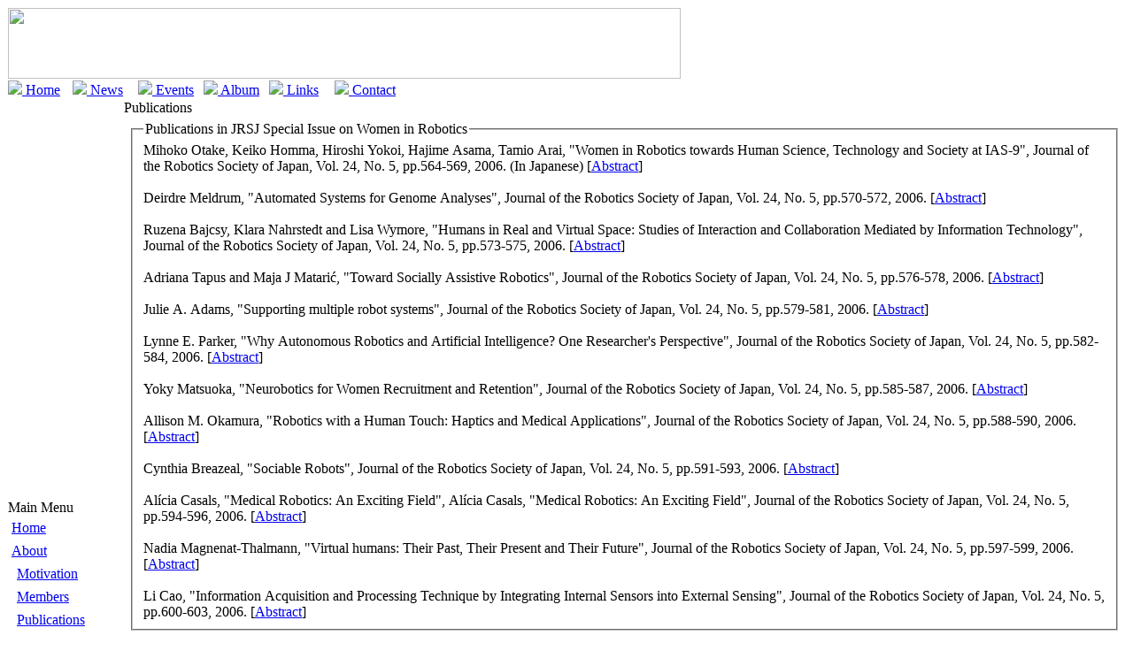

--- FILE ---
content_type: text/html; charset=ISO-8859-1
request_url: http://women.ws100h.net/modules/tinyd0/index.php?id=4
body_size: 14600
content:
<!DOCTYPE html PUBLIC "-//W3C//DTD XHTML 1.0 Transitional//EN" "http://www.w3.org/TR/xhtml1/DTD/xhtml1-transitional.dtd">
<html xmlns="http://www.w3.org/1999/xhtml" xml:lang="en" lang="en">
<head>
<meta http-equiv="content-type" content="text/html; charset=ISO-8859-1" />
<meta http-equiv="content-language" content="en" />
<meta name="robots" content="index,follow" />
<meta name="keywords" content="women, robotics, organized session, panel discussion, conference, community, network" />
<meta name="description" content="“Women in Robotics towards Human Science, Technology and Society” is the international community whose scope includes but not be limited to: students, engineers and researchers in robotics, human science and technology; who are interested in research and development activities conducted by women in these fields; who would like to explore technical and social needs of women for marketing; and who have interests in our activities." />
<meta name="rating" content="general" />
<meta name="author" content="Mihoko Otake with Women in Robotics" />
<meta name="copyright" content="Copyright © 2001-2006" />
<meta name="generator" content="XOOPS" />
<title>Women in Robotics - Publications</title>
<link href="http://women.ws100h.net/favicon.ico" rel="SHORTCUT ICON" />
<link rel="stylesheet" type="text/css" media="screen" href="http://women.ws100h.net/xoops.css" />
<link rel="stylesheet" type="text/css" media="screen" href="http://women.ws100h.net/themes/winrh/styleMAC.css" />
<!-- RMV: added module header -->



<script type="text/javascript">
<!--
//--></script><script type="text/javascript" src="http://women.ws100h.net/include/xoops.js"></script>
<script type="text/javascript"><!--
//-->
</script>
<style type"text/css">
<!--
div.modHeader {
    background-image: url('http://women.ws100h.net/themes/winrh/images/web_top_bg.gif'); 
}
div.modTopHeader {
    background-image: url('http://women.ws100h.net/themes/winrh/images/web_top_bg.gif'); 
  }
-->

</style>
</head>
<body>

  <table cellspacing="0">
    <tr id="header">
      <td id="headerlogo"><a href="http://winrh.ws100h.net/"><img src="http://women.ws100h.net/themes/winrh/nm_logo.gif" width="760" height="80"></a></td>
      <td id="headercenter">&nbsp;</td>
      <td id="headerdecore"><!--<img src="http://women.ws100h.net/themes/winrh/hdecore.gif" width="190" height="90">--> </td>
    </tr>
  </table>

  <table cellspacing="0">
    <tr>
      <td id="headerbar" width=16%><img src="http://women.ws100h.net/themes/winrh/arrow.gif"><a href="http://women.ws100h.net/">&nbsp;Home</a></td>
      <td id="headerbar" width=16%><img src="http://women.ws100h.net/themes/winrh/arrow.gif"><a href="http://women.ws100h.net/modules/news/">&nbsp;News</a></td>
      <td id="headerbar" width=16%><img src="http://women.ws100h.net/themes/winrh/arrow.gif"><a href="http://women.ws100h.net/modules/eguide/">&nbsp;Events</a></td>
      <td id="headerbar" width=16%><img src="http://women.ws100h.net/themes/winrh/arrow.gif"><a href="http://women.ws100h.net/modules/myalbum/">&nbsp;Album</a></td>
      <td id="headerbar" width=16%><img src="http://women.ws100h.net/themes/winrh/arrow.gif"><a href="http://women.ws100h.net/modules/weblinks">&nbsp;Links</a></td>
      <td id="headerbar" width=16%><img src="http://women.ws100h.net/themes/winrh/arrow.gif"><a href="http://women.ws100h.net/modules/liaise/">&nbsp;Contact</a></td>
    </tr>
  </table>

  <table cellspacing="0">
    <tr>
      <td id="leftcolumn">
        <!-- Start left blocks loop -->
                  <div class="blockTitle">Main Menu</div>
<div class="blockContent"><table cellspacing="0">
  <tr>
    <td id="mainmenu">
      <a class="menuTop" href="http://women.ws100h.net/">Home</a>
      <!-- start module menu loop -->
            <a class="menuMain" href="http://women.ws100h.net/modules/tinyd0/">About</a>
                  <a class="menuSub" href="http://women.ws100h.net/modules/tinyd0/index.php?id=2">Motivation</a>
                  <a class="menuSub" href="http://women.ws100h.net/modules/tinyd0/index.php?id=3">Members</a>
                  <a class="menuSub" href="http://women.ws100h.net/modules/tinyd0/index.php?id=4">Publications</a>
                    <a class="menuMain" href="http://women.ws100h.net/modules/tinyd1/">Activities</a>
                    <a class="menuMain" href="http://women.ws100h.net/modules/news/">News</a>
                    <a class="menuMain" href="http://women.ws100h.net/modules/eguide/">Events</a>
                    <a class="menuMain" href="http://women.ws100h.net/modules/myalbum/">Album</a>
                    <a class="menuMain" href="http://women.ws100h.net/modules/weblinks/">Links</a>
                    <a class="menuMain" href="http://women.ws100h.net/modules/liaise/">Contact</a>
                    <!-- end module menu loop -->
    </td>
  </tr>
</table></div>                  <div class="blockTitle">Search</div>
<div class="blockContent"><form class="search_block" action="http://women.ws100h.net/search.php" method="get">
  <input type="text" name="query" size="14" /><input type="hidden" name="action" value="results" /><br /><input class="formbutton" type="submit" value="Search" />
      <input type="hidden" name="mids[]" value="4" />
  </form>
<a href="http://women.ws100h.net/search.php">Advanced Search</a></div>                <!-- End left blocks loop -->
      </td>

      <td id="centercolumn">
        <!-- Display center blocks if any -->
                  <!--<div class="modTopHeader">Publications</div>-->
          <div class="modHeader">Publications</div>
        
        
        <table cellspacing="0">
          <tr>
            <td id="centerCcolumn" colspan="2">

            <!-- Start center-center blocks loop -->
                          <div style="padding: 5px;">
  <fieldset>
    <legend class="blockTitle">Publications in JRSJ Special Issue on Women in Robotics</legend>
    <div class="blockContent">Mihoko Otake, Keiko Homma, Hiroshi Yokoi, Hajime Asama, Tamio Arai, "Women in Robotics towards Human Science, Technology and Society at IAS-9", Journal of the Robotics Society of Japan, Vol. 24, No. 5, pp.564-569, 2006. (In Japanese) [<a href="http://women.ws100h.net/modules/eguide/event.php?eid=14">Abstract</a>]<br /><br />Deirdre Meldrum, "Automated Systems for Genome Analyses", Journal of the Robotics Society of Japan, Vol. 24, No. 5, pp.570-572, 2006. [<a href="http://women.ws100h.net/modules/eguide/event.php?eid=15">Abstract</a>]<br /><br />Ruzena Bajcsy, Klara Nahrstedt and Lisa Wymore, "Humans in Real and Virtual Space: Studies of Interaction and Collaboration Mediated by Information Technology", Journal of the Robotics Society of Japan, Vol. 24, No. 5, pp.573-575, 2006. [<a href="http://women.ws100h.net/modules/eguide/event.php?eid=16">Abstract</a>]<br /><br />Adriana Tapus and Maja J Matari&#263;, "Toward Socially Assistive Robotics", Journal of the Robotics Society of Japan, Vol. 24, No. 5, pp.576-578, 2006. [<a href="http://women.ws100h.net/modules/eguide/event.php?eid=17">Abstract</a>]<br /><br />Julie A. Adams, "Supporting multiple robot systems", Journal of the Robotics Society of Japan, Vol. 24, No. 5, pp.579-581, 2006. [<a href="http://women.ws100h.net/modules/eguide/event.php?eid=18">Abstract</a>]<br /><br />Lynne E. Parker, "Why Autonomous Robotics and Artificial Intelligence? One Researcher's Perspective", Journal of the Robotics Society of Japan, Vol. 24, No. 5, pp.582-584, 2006. [<a href="http://women.ws100h.net/modules/eguide/event.php?eid=19">Abstract</a>]<br /><br />Yoky Matsuoka, "Neurobotics for Women Recruitment and Retention", Journal of the Robotics Society of Japan, Vol. 24, No. 5, pp.585-587, 2006. [<a href="http://women.ws100h.net/modules/eguide/event.php?eid=20">Abstract</a>]<br /><br />Allison M. Okamura, "Robotics with a Human Touch: Haptics and Medical Applications", Journal of the Robotics Society of Japan, Vol. 24, No. 5, pp.588-590, 2006. [<a href="http://women.ws100h.net/modules/eguide/event.php?eid=21">Abstract</a>]<br /><br />Cynthia Breazeal, "Sociable Robots", Journal of the Robotics Society of Japan, Vol. 24, No. 5, pp.591-593, 2006. [<a href="http://women.ws100h.net/modules/eguide/event.php?eid=22">Abstract</a>]<br /><br />Alícia Casals, "Medical Robotics: An Exciting Field", Alícia Casals, "Medical Robotics: An Exciting Field", Journal of the Robotics Society of Japan, Vol. 24, No. 5, pp.594-596, 2006. [<a href="http://women.ws100h.net/modules/eguide/event.php?eid=23">Abstract</a>]<br /><br />Nadia Magnenat-Thalmann, "Virtual humans: Their Past, Their Present and Their Future", Journal of the Robotics Society of Japan, Vol. 24, No. 5, pp.597-599, 2006. [<a href="http://women.ws100h.net/modules/eguide/event.php?eid=24">Abstract</a>]<br /><br />Li Cao, "Information Acquisition and Processing Technique by Integrating Internal Sensors into External Sensing", Journal of the Robotics Society of Japan, Vol. 24, No. 5, pp.600-603, 2006. [<a href="http://women.ws100h.net/modules/eguide/event.php?eid=25">Abstract</a>]</div>
  </fieldset>
</div>                          <div style="padding: 5px;">
  <fieldset>
    <legend class="blockTitle">Publications in the IEEE Robotics and Automation Society</legend>
    <div class="blockContent">Mihoko Otake, Keiko Homma. "<a href="http://women.ws100h.net/modules/weblinks/singlelink.php?lid=108" target="_blank">Women in Robotics for Communication and Outreach</a>". <a href="http://women.ws100h.net/modules/weblinks/singlelink.php?lid=109" target="_blank">IEEE Robotics & Automation Magazine</a> vol. 13, no. 3, pp. 15, 2006. <br /><br />Mihoko Otake and Keiko Homma, "<a href="http://women.ws100h.net/modules/weblinks/singlelink.php?lid=98">Women in Robotics for Communication and Outreach</a>", <a href="http://women.ws100h.net/modules/weblinks/singlelink.php?lid=99">RASeNews, the IEEE Robotics and Automation email newsletter</a>, June 14, 2006.</div>
  </fieldset>
</div>                          <div style="padding: 5px;">
  <fieldset>
    <legend class="blockTitle">Publications in Intelligent Autonomous Systems 9, IOS Press</legend>
    <div class="blockContent">Kazuko Itoh, Hiroyasu Miwa, Yuko Nukariya, Massimiliano Zecca, Hideaki Takanobu, Stefano Roccella, Maria Chiara Carrozza, Paolo Dario, and Atsuo Takanishi, 
"Behavior Generation of Humanoid Robots Depending on Mood",
Intelligent Autonomous Systems 9 T. Arai et al. (Eds.) IOS Press, 
pp.965--972, 2006. [<a href="http://women.ws100h.net/modules/eguide/event.php?eid=1">Abstract</a>]
<P />
Fumi Seto, Yasuhisa Hirata, and Kazuhiro Kosuge, 
"Construction of Human-Robot Cooperating System based on Structure/Motion Model",
Intelligent Autonomous Systems 9 T. Arai et al. (Eds.) IOS Press, 
pp.973--980, 2006. [<a href="http://women.ws100h.net/modules/eguide/event.php?eid=2">Abstract</a>]
<P />
Keiko Homma, 
"Motion Assist Devices for Rehabilitationusing Parallel Wire Mechanisms",
Intelligent Autonomous Systems 9 T. Arai et al. (Eds.) IOS Press, 
pp.981--990, 2006. [<a href="http://women.ws100h.net/modules/eguide/event.php?eid=3">Abstract</a>]
<P />
Kahori Kita and Hiroshi Yokoi, 
"Analysis of Skill Acquisition Process -A case study of arm reaching task",
Intelligent Autonomous Systems 9 T. Arai et al. (Eds.) IOS Press, 
pp.991--998, 2006. [<a href="http://women.ws100h.net/modules/eguide/event.php?eid=4">Abstract</a>]
<P />
Kae Doki, Naohiro Isetani, Akihiro Torii, and Akiteru Ueda, 
"Generation of Size-Variable Image Template for Self-Position Estimation Considering Position Shift",
Intelligent Autonomous Systems 9 T. Arai et al. (Eds.) IOS Press, 
pp.999--1006, 2006. [<a href="http://women.ws100h.net/modules/eguide/event.php?eid=5">Abstract</a>]
<P />
Noriko Nagata, Naoyuki Miyamoto, Yumi Jinnouchi, and Seiji Inokuchi, 
"Subjective Age Estimation System using Facial Images",
Intelligent Autonomous Systems 9 T. Arai et al. (Eds.) IOS Press, 
pp.1007--1014, 2006. [<a href="http://women.ws100h.net/modules/eguide/event.php?eid=6">Abstract</a>]
<P />
Naoko Ogawa, Hiromasa Oku, Koichi Hashimoto, and Masatoshi Ishikawa, 
"Evaluation and Suppression of Overrun of Microorganisms using Dynamics Model for Microrobotic Application",
Intelligent Autonomous Systems 9 T. Arai et al. (Eds.) IOS Press, 
pp.1015--1024, 2006. [<a href="http://women.ws100h.net/modules/eguide/event.php?eid=7">Abstract</a>]
<P />
Mihoko Otake, 
"From Muscle to Brain - Modelling and Control of Functional Materials and Living Systems",
Intelligent Autonomous Systems 9 T. Arai et al. (Eds.) IOS Press, 
pp.1025--1032, 2006. [<a href="http://women.ws100h.net/modules/eguide/event.php?eid=8">Abstract</a>]
<P />
Maria Gini, Jan Pearce, and Karen Sutherland, 
"Using the Sony AIBOs to increase diversity in undergraduate CS programs",
Intelligent Autonomous Systems 9 T. Arai et al. (Eds.) IOS Press, 
pp.1033--1040, 2006. [<a href="http://women.ws100h.net/modules/eguide/event.php?eid=9">Abstract</a>]</div>
  </fieldset>
</div>                        <!-- End center-center blocks loop -->

            </td>
          </tr>
          <tr>
            <td id="centerLcolumn">

            <!-- Start center-left blocks loop -->
                          <!-- End center-left blocks loop -->

            </td><td id="centerRcolumn">

            <!-- Start center-right blocks loop -->
                          <!-- End center-right blocks loop -->

            </td>
          </tr>
        </table>

                <!-- End display center blocks -->

        <div id="content">
          



<div style="padding: 5px; text-align: right; margin-right:3px;">
      <a href="http://women.ws100h.net/modules/tinyd0/print.php?id=4"><img src="http://women.ws100h.net/modules/tinyd0/images/print.gif" border="0" alt="Printer Friendly Page" /></a>
        <a href="mailto:?subject=Interesting%20Article%20at%20Women%20in%20Robotics&amp;body=Here%20is%20an%20interesting%20article%20I%20have%20found%20at%20Women%20in%20Robotics%3A%20http://women.ws100h.net/modules/tinyd0/index.php?id=4" target="_top"><img src="http://women.ws100h.net/modules/tinyd0/images/friend.gif" border="0" alt="Send this Story to a Friend" /></a>
    </div>




        </div>
      </td>

      
    </tr>
  </table>

  <table cellspacing="0">
    <tr id="footerbar">
      <td>Copyright (C) 2005-, Women in Robotics Towards Human Science, Technology and Society. All right reserved.<td>
    </tr>
  </table>
</body>
</html>